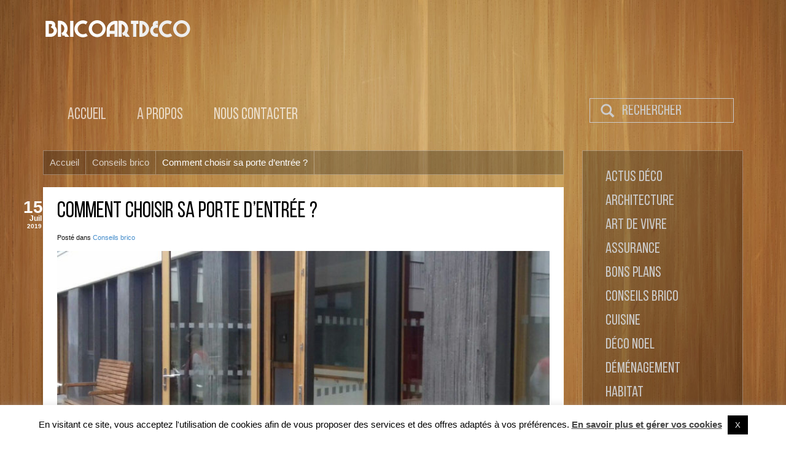

--- FILE ---
content_type: text/html; charset=UTF-8
request_url: https://www.bricoartdeco.com/comment-choisir-sa-porte-dentree/
body_size: 13337
content:
<!DOCTYPE html>
<html lang="fr-FR">
<head>
	<meta charset="UTF-8">
	<meta name="viewport" content="width=device-width, initial-scale=1.0">
	<title>BricoArtDeco | Comment choisir sa porte d’entrée ? - BricoArtDeco</title>
			<link rel="shortcut icon" href="" type="image/x-icon"/>
		
	<link rel="stylesheet" type="text/css" href="">

	<link rel="profile" href="https://gmpg.org/xfn/11">
	<link rel="pingback" href="">
	<script data-ad-client="ca-pub-4270840191446130" async src="https://pagead2.googlesyndication.com/pagead/js/adsbygoogle.js"></script>
	<!--[if lt IE 9]>
	<script src="https://www.bricoartdeco.com/wp-content/themes/bricoartdeco2018/js/html5shiv.min.js"></script>
	<![endif]-->
		<meta name='robots' content='index, follow, max-image-preview:large, max-snippet:-1, max-video-preview:-1' />

	<!-- This site is optimized with the Yoast SEO plugin v23.2 - https://yoast.com/wordpress/plugins/seo/ -->
	<link rel="canonical" href="https://www.bricoartdeco.com/comment-choisir-sa-porte-dentree/" />
	<meta property="og:locale" content="fr_FR" />
	<meta property="og:type" content="article" />
	<meta property="og:title" content="Comment choisir sa porte d’entrée ? - BricoArtDeco" />
	<meta property="og:description" content="La porte d’entrée fait partie intégrante de la façade d’une maison. Et tout comme les murs, elle donne un ton sur l’aménagement intérieur d’une habitation." />
	<meta property="og:url" content="https://www.bricoartdeco.com/comment-choisir-sa-porte-dentree/" />
	<meta property="og:site_name" content="BricoArtDeco" />
	<meta property="article:published_time" content="2019-07-15T06:33:40+00:00" />
	<meta property="article:modified_time" content="2019-07-17T06:37:07+00:00" />
	<meta property="og:image" content="https://www.bricoartdeco.com/wp-content/uploads/2019/07/porte-dentrée.jpg" />
	<meta property="og:image:width" content="1168" />
	<meta property="og:image:height" content="918" />
	<meta property="og:image:type" content="image/jpeg" />
	<meta name="author" content="MOREL Anaïs" />
	<meta name="twitter:card" content="summary_large_image" />
	<script type="application/ld+json" class="yoast-schema-graph">{"@context":"https://schema.org","@graph":[{"@type":"WebPage","@id":"https://www.bricoartdeco.com/comment-choisir-sa-porte-dentree/","url":"https://www.bricoartdeco.com/comment-choisir-sa-porte-dentree/","name":"Comment choisir sa porte d’entrée ? - BricoArtDeco","isPartOf":{"@id":"https://www.bricoartdeco.com/#website"},"primaryImageOfPage":{"@id":"https://www.bricoartdeco.com/comment-choisir-sa-porte-dentree/#primaryimage"},"image":{"@id":"https://www.bricoartdeco.com/comment-choisir-sa-porte-dentree/#primaryimage"},"thumbnailUrl":"https://www.bricoartdeco.com/wp-content/uploads/2019/07/porte-dentrée.jpg","datePublished":"2019-07-15T06:33:40+00:00","dateModified":"2019-07-17T06:37:07+00:00","author":{"@id":"https://www.bricoartdeco.com/#/schema/person/8d479f4d61773b88c3c7b5180212d327"},"breadcrumb":{"@id":"https://www.bricoartdeco.com/comment-choisir-sa-porte-dentree/#breadcrumb"},"inLanguage":"fr-FR","potentialAction":[{"@type":"ReadAction","target":["https://www.bricoartdeco.com/comment-choisir-sa-porte-dentree/"]}]},{"@type":"ImageObject","inLanguage":"fr-FR","@id":"https://www.bricoartdeco.com/comment-choisir-sa-porte-dentree/#primaryimage","url":"https://www.bricoartdeco.com/wp-content/uploads/2019/07/porte-dentrée.jpg","contentUrl":"https://www.bricoartdeco.com/wp-content/uploads/2019/07/porte-dentrée.jpg","width":1168,"height":918},{"@type":"BreadcrumbList","@id":"https://www.bricoartdeco.com/comment-choisir-sa-porte-dentree/#breadcrumb","itemListElement":[{"@type":"ListItem","position":1,"name":"Accueil","item":"https://www.bricoartdeco.com/"},{"@type":"ListItem","position":2,"name":"Comment choisir sa porte d’entrée ?"}]},{"@type":"WebSite","@id":"https://www.bricoartdeco.com/#website","url":"https://www.bricoartdeco.com/","name":"BricoArtDeco","description":"Astuces sur la décoration de l&#039;intérieur et du bricolage","potentialAction":[{"@type":"SearchAction","target":{"@type":"EntryPoint","urlTemplate":"https://www.bricoartdeco.com/?s={search_term_string}"},"query-input":"required name=search_term_string"}],"inLanguage":"fr-FR"},{"@type":"Person","@id":"https://www.bricoartdeco.com/#/schema/person/8d479f4d61773b88c3c7b5180212d327","name":"MOREL Anaïs","url":"https://www.bricoartdeco.com/author/a-morel/"}]}</script>
	<!-- / Yoast SEO plugin. -->


<link rel='dns-prefetch' href='//fonts.googleapis.com' />
<link rel="alternate" type="application/rss+xml" title="BricoArtDeco &raquo; Flux" href="https://www.bricoartdeco.com/feed/" />
<link rel="alternate" type="application/rss+xml" title="BricoArtDeco &raquo; Flux des commentaires" href="https://www.bricoartdeco.com/comments/feed/" />
<script type="text/javascript">
/* <![CDATA[ */
window._wpemojiSettings = {"baseUrl":"https:\/\/s.w.org\/images\/core\/emoji\/15.0.3\/72x72\/","ext":".png","svgUrl":"https:\/\/s.w.org\/images\/core\/emoji\/15.0.3\/svg\/","svgExt":".svg","source":{"concatemoji":"https:\/\/www.bricoartdeco.com\/wp-includes\/js\/wp-emoji-release.min.js?ver=5b4cebb7f5379e5ebdea970de33df9e2"}};
/*! This file is auto-generated */
!function(i,n){var o,s,e;function c(e){try{var t={supportTests:e,timestamp:(new Date).valueOf()};sessionStorage.setItem(o,JSON.stringify(t))}catch(e){}}function p(e,t,n){e.clearRect(0,0,e.canvas.width,e.canvas.height),e.fillText(t,0,0);var t=new Uint32Array(e.getImageData(0,0,e.canvas.width,e.canvas.height).data),r=(e.clearRect(0,0,e.canvas.width,e.canvas.height),e.fillText(n,0,0),new Uint32Array(e.getImageData(0,0,e.canvas.width,e.canvas.height).data));return t.every(function(e,t){return e===r[t]})}function u(e,t,n){switch(t){case"flag":return n(e,"\ud83c\udff3\ufe0f\u200d\u26a7\ufe0f","\ud83c\udff3\ufe0f\u200b\u26a7\ufe0f")?!1:!n(e,"\ud83c\uddfa\ud83c\uddf3","\ud83c\uddfa\u200b\ud83c\uddf3")&&!n(e,"\ud83c\udff4\udb40\udc67\udb40\udc62\udb40\udc65\udb40\udc6e\udb40\udc67\udb40\udc7f","\ud83c\udff4\u200b\udb40\udc67\u200b\udb40\udc62\u200b\udb40\udc65\u200b\udb40\udc6e\u200b\udb40\udc67\u200b\udb40\udc7f");case"emoji":return!n(e,"\ud83d\udc26\u200d\u2b1b","\ud83d\udc26\u200b\u2b1b")}return!1}function f(e,t,n){var r="undefined"!=typeof WorkerGlobalScope&&self instanceof WorkerGlobalScope?new OffscreenCanvas(300,150):i.createElement("canvas"),a=r.getContext("2d",{willReadFrequently:!0}),o=(a.textBaseline="top",a.font="600 32px Arial",{});return e.forEach(function(e){o[e]=t(a,e,n)}),o}function t(e){var t=i.createElement("script");t.src=e,t.defer=!0,i.head.appendChild(t)}"undefined"!=typeof Promise&&(o="wpEmojiSettingsSupports",s=["flag","emoji"],n.supports={everything:!0,everythingExceptFlag:!0},e=new Promise(function(e){i.addEventListener("DOMContentLoaded",e,{once:!0})}),new Promise(function(t){var n=function(){try{var e=JSON.parse(sessionStorage.getItem(o));if("object"==typeof e&&"number"==typeof e.timestamp&&(new Date).valueOf()<e.timestamp+604800&&"object"==typeof e.supportTests)return e.supportTests}catch(e){}return null}();if(!n){if("undefined"!=typeof Worker&&"undefined"!=typeof OffscreenCanvas&&"undefined"!=typeof URL&&URL.createObjectURL&&"undefined"!=typeof Blob)try{var e="postMessage("+f.toString()+"("+[JSON.stringify(s),u.toString(),p.toString()].join(",")+"));",r=new Blob([e],{type:"text/javascript"}),a=new Worker(URL.createObjectURL(r),{name:"wpTestEmojiSupports"});return void(a.onmessage=function(e){c(n=e.data),a.terminate(),t(n)})}catch(e){}c(n=f(s,u,p))}t(n)}).then(function(e){for(var t in e)n.supports[t]=e[t],n.supports.everything=n.supports.everything&&n.supports[t],"flag"!==t&&(n.supports.everythingExceptFlag=n.supports.everythingExceptFlag&&n.supports[t]);n.supports.everythingExceptFlag=n.supports.everythingExceptFlag&&!n.supports.flag,n.DOMReady=!1,n.readyCallback=function(){n.DOMReady=!0}}).then(function(){return e}).then(function(){var e;n.supports.everything||(n.readyCallback(),(e=n.source||{}).concatemoji?t(e.concatemoji):e.wpemoji&&e.twemoji&&(t(e.twemoji),t(e.wpemoji)))}))}((window,document),window._wpemojiSettings);
/* ]]> */
</script>
<style id='wp-emoji-styles-inline-css' type='text/css'>

	img.wp-smiley, img.emoji {
		display: inline !important;
		border: none !important;
		box-shadow: none !important;
		height: 1em !important;
		width: 1em !important;
		margin: 0 0.07em !important;
		vertical-align: -0.1em !important;
		background: none !important;
		padding: 0 !important;
	}
</style>
<link rel='stylesheet' id='wp-block-library-css' href='https://www.bricoartdeco.com/wp-includes/css/dist/block-library/style.min.css?ver=5b4cebb7f5379e5ebdea970de33df9e2' type='text/css' media='all' />
<style id='classic-theme-styles-inline-css' type='text/css'>
/*! This file is auto-generated */
.wp-block-button__link{color:#fff;background-color:#32373c;border-radius:9999px;box-shadow:none;text-decoration:none;padding:calc(.667em + 2px) calc(1.333em + 2px);font-size:1.125em}.wp-block-file__button{background:#32373c;color:#fff;text-decoration:none}
</style>
<style id='global-styles-inline-css' type='text/css'>
:root{--wp--preset--aspect-ratio--square: 1;--wp--preset--aspect-ratio--4-3: 4/3;--wp--preset--aspect-ratio--3-4: 3/4;--wp--preset--aspect-ratio--3-2: 3/2;--wp--preset--aspect-ratio--2-3: 2/3;--wp--preset--aspect-ratio--16-9: 16/9;--wp--preset--aspect-ratio--9-16: 9/16;--wp--preset--color--black: #000000;--wp--preset--color--cyan-bluish-gray: #abb8c3;--wp--preset--color--white: #ffffff;--wp--preset--color--pale-pink: #f78da7;--wp--preset--color--vivid-red: #cf2e2e;--wp--preset--color--luminous-vivid-orange: #ff6900;--wp--preset--color--luminous-vivid-amber: #fcb900;--wp--preset--color--light-green-cyan: #7bdcb5;--wp--preset--color--vivid-green-cyan: #00d084;--wp--preset--color--pale-cyan-blue: #8ed1fc;--wp--preset--color--vivid-cyan-blue: #0693e3;--wp--preset--color--vivid-purple: #9b51e0;--wp--preset--gradient--vivid-cyan-blue-to-vivid-purple: linear-gradient(135deg,rgba(6,147,227,1) 0%,rgb(155,81,224) 100%);--wp--preset--gradient--light-green-cyan-to-vivid-green-cyan: linear-gradient(135deg,rgb(122,220,180) 0%,rgb(0,208,130) 100%);--wp--preset--gradient--luminous-vivid-amber-to-luminous-vivid-orange: linear-gradient(135deg,rgba(252,185,0,1) 0%,rgba(255,105,0,1) 100%);--wp--preset--gradient--luminous-vivid-orange-to-vivid-red: linear-gradient(135deg,rgba(255,105,0,1) 0%,rgb(207,46,46) 100%);--wp--preset--gradient--very-light-gray-to-cyan-bluish-gray: linear-gradient(135deg,rgb(238,238,238) 0%,rgb(169,184,195) 100%);--wp--preset--gradient--cool-to-warm-spectrum: linear-gradient(135deg,rgb(74,234,220) 0%,rgb(151,120,209) 20%,rgb(207,42,186) 40%,rgb(238,44,130) 60%,rgb(251,105,98) 80%,rgb(254,248,76) 100%);--wp--preset--gradient--blush-light-purple: linear-gradient(135deg,rgb(255,206,236) 0%,rgb(152,150,240) 100%);--wp--preset--gradient--blush-bordeaux: linear-gradient(135deg,rgb(254,205,165) 0%,rgb(254,45,45) 50%,rgb(107,0,62) 100%);--wp--preset--gradient--luminous-dusk: linear-gradient(135deg,rgb(255,203,112) 0%,rgb(199,81,192) 50%,rgb(65,88,208) 100%);--wp--preset--gradient--pale-ocean: linear-gradient(135deg,rgb(255,245,203) 0%,rgb(182,227,212) 50%,rgb(51,167,181) 100%);--wp--preset--gradient--electric-grass: linear-gradient(135deg,rgb(202,248,128) 0%,rgb(113,206,126) 100%);--wp--preset--gradient--midnight: linear-gradient(135deg,rgb(2,3,129) 0%,rgb(40,116,252) 100%);--wp--preset--font-size--small: 13px;--wp--preset--font-size--medium: 20px;--wp--preset--font-size--large: 36px;--wp--preset--font-size--x-large: 42px;--wp--preset--spacing--20: 0.44rem;--wp--preset--spacing--30: 0.67rem;--wp--preset--spacing--40: 1rem;--wp--preset--spacing--50: 1.5rem;--wp--preset--spacing--60: 2.25rem;--wp--preset--spacing--70: 3.38rem;--wp--preset--spacing--80: 5.06rem;--wp--preset--shadow--natural: 6px 6px 9px rgba(0, 0, 0, 0.2);--wp--preset--shadow--deep: 12px 12px 50px rgba(0, 0, 0, 0.4);--wp--preset--shadow--sharp: 6px 6px 0px rgba(0, 0, 0, 0.2);--wp--preset--shadow--outlined: 6px 6px 0px -3px rgba(255, 255, 255, 1), 6px 6px rgba(0, 0, 0, 1);--wp--preset--shadow--crisp: 6px 6px 0px rgba(0, 0, 0, 1);}:where(.is-layout-flex){gap: 0.5em;}:where(.is-layout-grid){gap: 0.5em;}body .is-layout-flex{display: flex;}.is-layout-flex{flex-wrap: wrap;align-items: center;}.is-layout-flex > :is(*, div){margin: 0;}body .is-layout-grid{display: grid;}.is-layout-grid > :is(*, div){margin: 0;}:where(.wp-block-columns.is-layout-flex){gap: 2em;}:where(.wp-block-columns.is-layout-grid){gap: 2em;}:where(.wp-block-post-template.is-layout-flex){gap: 1.25em;}:where(.wp-block-post-template.is-layout-grid){gap: 1.25em;}.has-black-color{color: var(--wp--preset--color--black) !important;}.has-cyan-bluish-gray-color{color: var(--wp--preset--color--cyan-bluish-gray) !important;}.has-white-color{color: var(--wp--preset--color--white) !important;}.has-pale-pink-color{color: var(--wp--preset--color--pale-pink) !important;}.has-vivid-red-color{color: var(--wp--preset--color--vivid-red) !important;}.has-luminous-vivid-orange-color{color: var(--wp--preset--color--luminous-vivid-orange) !important;}.has-luminous-vivid-amber-color{color: var(--wp--preset--color--luminous-vivid-amber) !important;}.has-light-green-cyan-color{color: var(--wp--preset--color--light-green-cyan) !important;}.has-vivid-green-cyan-color{color: var(--wp--preset--color--vivid-green-cyan) !important;}.has-pale-cyan-blue-color{color: var(--wp--preset--color--pale-cyan-blue) !important;}.has-vivid-cyan-blue-color{color: var(--wp--preset--color--vivid-cyan-blue) !important;}.has-vivid-purple-color{color: var(--wp--preset--color--vivid-purple) !important;}.has-black-background-color{background-color: var(--wp--preset--color--black) !important;}.has-cyan-bluish-gray-background-color{background-color: var(--wp--preset--color--cyan-bluish-gray) !important;}.has-white-background-color{background-color: var(--wp--preset--color--white) !important;}.has-pale-pink-background-color{background-color: var(--wp--preset--color--pale-pink) !important;}.has-vivid-red-background-color{background-color: var(--wp--preset--color--vivid-red) !important;}.has-luminous-vivid-orange-background-color{background-color: var(--wp--preset--color--luminous-vivid-orange) !important;}.has-luminous-vivid-amber-background-color{background-color: var(--wp--preset--color--luminous-vivid-amber) !important;}.has-light-green-cyan-background-color{background-color: var(--wp--preset--color--light-green-cyan) !important;}.has-vivid-green-cyan-background-color{background-color: var(--wp--preset--color--vivid-green-cyan) !important;}.has-pale-cyan-blue-background-color{background-color: var(--wp--preset--color--pale-cyan-blue) !important;}.has-vivid-cyan-blue-background-color{background-color: var(--wp--preset--color--vivid-cyan-blue) !important;}.has-vivid-purple-background-color{background-color: var(--wp--preset--color--vivid-purple) !important;}.has-black-border-color{border-color: var(--wp--preset--color--black) !important;}.has-cyan-bluish-gray-border-color{border-color: var(--wp--preset--color--cyan-bluish-gray) !important;}.has-white-border-color{border-color: var(--wp--preset--color--white) !important;}.has-pale-pink-border-color{border-color: var(--wp--preset--color--pale-pink) !important;}.has-vivid-red-border-color{border-color: var(--wp--preset--color--vivid-red) !important;}.has-luminous-vivid-orange-border-color{border-color: var(--wp--preset--color--luminous-vivid-orange) !important;}.has-luminous-vivid-amber-border-color{border-color: var(--wp--preset--color--luminous-vivid-amber) !important;}.has-light-green-cyan-border-color{border-color: var(--wp--preset--color--light-green-cyan) !important;}.has-vivid-green-cyan-border-color{border-color: var(--wp--preset--color--vivid-green-cyan) !important;}.has-pale-cyan-blue-border-color{border-color: var(--wp--preset--color--pale-cyan-blue) !important;}.has-vivid-cyan-blue-border-color{border-color: var(--wp--preset--color--vivid-cyan-blue) !important;}.has-vivid-purple-border-color{border-color: var(--wp--preset--color--vivid-purple) !important;}.has-vivid-cyan-blue-to-vivid-purple-gradient-background{background: var(--wp--preset--gradient--vivid-cyan-blue-to-vivid-purple) !important;}.has-light-green-cyan-to-vivid-green-cyan-gradient-background{background: var(--wp--preset--gradient--light-green-cyan-to-vivid-green-cyan) !important;}.has-luminous-vivid-amber-to-luminous-vivid-orange-gradient-background{background: var(--wp--preset--gradient--luminous-vivid-amber-to-luminous-vivid-orange) !important;}.has-luminous-vivid-orange-to-vivid-red-gradient-background{background: var(--wp--preset--gradient--luminous-vivid-orange-to-vivid-red) !important;}.has-very-light-gray-to-cyan-bluish-gray-gradient-background{background: var(--wp--preset--gradient--very-light-gray-to-cyan-bluish-gray) !important;}.has-cool-to-warm-spectrum-gradient-background{background: var(--wp--preset--gradient--cool-to-warm-spectrum) !important;}.has-blush-light-purple-gradient-background{background: var(--wp--preset--gradient--blush-light-purple) !important;}.has-blush-bordeaux-gradient-background{background: var(--wp--preset--gradient--blush-bordeaux) !important;}.has-luminous-dusk-gradient-background{background: var(--wp--preset--gradient--luminous-dusk) !important;}.has-pale-ocean-gradient-background{background: var(--wp--preset--gradient--pale-ocean) !important;}.has-electric-grass-gradient-background{background: var(--wp--preset--gradient--electric-grass) !important;}.has-midnight-gradient-background{background: var(--wp--preset--gradient--midnight) !important;}.has-small-font-size{font-size: var(--wp--preset--font-size--small) !important;}.has-medium-font-size{font-size: var(--wp--preset--font-size--medium) !important;}.has-large-font-size{font-size: var(--wp--preset--font-size--large) !important;}.has-x-large-font-size{font-size: var(--wp--preset--font-size--x-large) !important;}
:where(.wp-block-post-template.is-layout-flex){gap: 1.25em;}:where(.wp-block-post-template.is-layout-grid){gap: 1.25em;}
:where(.wp-block-columns.is-layout-flex){gap: 2em;}:where(.wp-block-columns.is-layout-grid){gap: 2em;}
:root :where(.wp-block-pullquote){font-size: 1.5em;line-height: 1.6;}
</style>
<link rel='stylesheet' id='contact-form-7-css' href='https://www.bricoartdeco.com/wp-content/plugins/contact-form-7/includes/css/styles.css?ver=5.9.8' type='text/css' media='all' />
<link rel='stylesheet' id='cookie-law-info-css' href='https://www.bricoartdeco.com/wp-content/plugins/cookie-law-info/legacy/public/css/cookie-law-info-public.css?ver=3.2.5' type='text/css' media='all' />
<link rel='stylesheet' id='cookie-law-info-gdpr-css' href='https://www.bricoartdeco.com/wp-content/plugins/cookie-law-info/legacy/public/css/cookie-law-info-gdpr.css?ver=3.2.5' type='text/css' media='all' />
<link rel='stylesheet' id='cmplz-general-css' href='https://www.bricoartdeco.com/wp-content/plugins/complianz-gdpr/assets/css/cookieblocker.min.css?ver=1718095255' type='text/css' media='all' />
<link rel='stylesheet' id='thm-style-css' href='https://www.bricoartdeco.com/wp-content/themes/bricoartdeco2018/style.css?ver=5b4cebb7f5379e5ebdea970de33df9e2' type='text/css' media='all' />
<link rel='stylesheet' id='font-awesome-css' href='https://www.bricoartdeco.com/wp-content/themes/bricoartdeco2018/css/font-awesome.min.css?ver=5b4cebb7f5379e5ebdea970de33df9e2' type='text/css' media='all' />
<link rel='stylesheet' id='raleway_one-css' href='https://fonts.googleapis.com/css?family=Raleway%3A100%2C200%2C300%2C400%2C500%2C600%2C700%2C800%2C900&#038;ver=6.6.1' type='text/css' media='all' />
<link rel='stylesheet' id='raleway_two-css' href='https://fonts.googleapis.com/css?family=Raleway%3A100%2C200%2C300%2C400%2C500%2C600%2C700%2C800%2C900&#038;ver=6.6.1' type='text/css' media='all' />
<link rel='stylesheet' id='raleway_three-css' href='https://fonts.googleapis.com/css?family=Raleway%3A100%2C200%2C300%2C400%2C500%2C600%2C700%2C800%2C900&#038;ver=6.6.1' type='text/css' media='all' />
<link rel='stylesheet' id='quick-style-css' href='https://www.bricoartdeco.com/wp-content/themes/bricoartdeco2018/quick-style.php?ver=5b4cebb7f5379e5ebdea970de33df9e2' type='text/css' media='all' />
<link rel='stylesheet' id='sportson_preset1-css' href='https://www.bricoartdeco.com/wp-content/themes/bricoartdeco2018/css/presets/preset1.css?ver=5b4cebb7f5379e5ebdea970de33df9e2' type='text/css' media='all' />
<link rel='stylesheet' id='prettyCss-css' href='https://www.bricoartdeco.com/wp-content/plugins/themeum-project/css/prettyPhoto.css?ver=5b4cebb7f5379e5ebdea970de33df9e2' type='text/css' media='' />
<script type="text/javascript" async src="https://www.bricoartdeco.com/wp-content/plugins/burst-statistics/helpers/timeme/timeme.min.js?ver=1.7.1" id="burst-timeme-js"></script>
<script type="text/javascript" id="burst-js-extra">
/* <![CDATA[ */
var burst = {"page_id":"10801","cookie_retention_days":"30","beacon_url":"https:\/\/www.bricoartdeco.com\/wp-content\/plugins\/burst-statistics\/endpoint.php","options":{"beacon_enabled":1,"enable_cookieless_tracking":0,"enable_turbo_mode":0,"do_not_track":0},"goals":[{"ID":"1","title":"Default goal","type":"clicks","status":"active","server_side":"0","url":"*","conversion_metric":"visitors","date_created":"1718095294","date_start":"1718095294","date_end":"0","attribute":"class","attribute_value":"","hook":""}],"goals_script_url":"https:\/\/www.bricoartdeco.com\/wp-content\/plugins\/burst-statistics\/\/assets\/js\/build\/burst-goals.js?v=1.7.1"};
/* ]]> */
</script>
<script type="text/javascript" async src="https://www.bricoartdeco.com/wp-content/plugins/burst-statistics/assets/js/build/burst.min.js?ver=1.7.1" id="burst-js"></script>
<script type="text/javascript" src="https://www.bricoartdeco.com/wp-includes/js/jquery/jquery.min.js?ver=3.7.1" id="jquery-core-js"></script>
<script type="text/javascript" src="https://www.bricoartdeco.com/wp-includes/js/jquery/jquery-migrate.min.js?ver=3.4.1" id="jquery-migrate-js"></script>
<script type="text/javascript" id="cookie-law-info-js-extra">
/* <![CDATA[ */
var Cli_Data = {"nn_cookie_ids":[],"cookielist":[],"non_necessary_cookies":[],"ccpaEnabled":"","ccpaRegionBased":"","ccpaBarEnabled":"","strictlyEnabled":["necessary","obligatoire"],"ccpaType":"gdpr","js_blocking":"","custom_integration":"","triggerDomRefresh":"","secure_cookies":""};
var cli_cookiebar_settings = {"animate_speed_hide":"500","animate_speed_show":"500","background":"#FFF","border":"#b1a6a6c2","border_on":"","button_1_button_colour":"#000","button_1_button_hover":"#000000","button_1_link_colour":"#fff","button_1_as_button":"1","button_1_new_win":"","button_2_button_colour":"#333","button_2_button_hover":"#292929","button_2_link_colour":"#444","button_2_as_button":"","button_2_hidebar":"","button_3_button_colour":"#000","button_3_button_hover":"#000000","button_3_link_colour":"#fff","button_3_as_button":"1","button_3_new_win":"","button_4_button_colour":"#000","button_4_button_hover":"#000000","button_4_link_colour":"#fff","button_4_as_button":"1","button_7_button_colour":"#61a229","button_7_button_hover":"#4e8221","button_7_link_colour":"#fff","button_7_as_button":"1","button_7_new_win":"","font_family":"inherit","header_fix":"","notify_animate_hide":"1","notify_animate_show":"","notify_div_id":"#cookie-law-info-bar","notify_position_horizontal":"right","notify_position_vertical":"bottom","scroll_close":"","scroll_close_reload":"","accept_close_reload":"","reject_close_reload":"","showagain_tab":"","showagain_background":"#fff","showagain_border":"#000","showagain_div_id":"#cookie-law-info-again","showagain_x_position":"100px","text":"#000","show_once_yn":"","show_once":"10000","logging_on":"","as_popup":"","popup_overlay":"1","bar_heading_text":"","cookie_bar_as":"banner","popup_showagain_position":"bottom-right","widget_position":"left"};
var log_object = {"ajax_url":"https:\/\/www.bricoartdeco.com\/wp-admin\/admin-ajax.php"};
/* ]]> */
</script>
<script type="text/javascript" src="https://www.bricoartdeco.com/wp-content/plugins/cookie-law-info/legacy/public/js/cookie-law-info-public.js?ver=3.2.5" id="cookie-law-info-js"></script>
<link rel="https://api.w.org/" href="https://www.bricoartdeco.com/wp-json/" /><link rel="alternate" title="JSON" type="application/json" href="https://www.bricoartdeco.com/wp-json/wp/v2/posts/10801" /><link rel="EditURI" type="application/rsd+xml" title="RSD" href="https://www.bricoartdeco.com/xmlrpc.php?rsd" />
<link rel="alternate" title="oEmbed (JSON)" type="application/json+oembed" href="https://www.bricoartdeco.com/wp-json/oembed/1.0/embed?url=https%3A%2F%2Fwww.bricoartdeco.com%2Fcomment-choisir-sa-porte-dentree%2F" />
<link rel="alternate" title="oEmbed (XML)" type="text/xml+oembed" href="https://www.bricoartdeco.com/wp-json/oembed/1.0/embed?url=https%3A%2F%2Fwww.bricoartdeco.com%2Fcomment-choisir-sa-porte-dentree%2F&#038;format=xml" />
<style type="text/css">.recentcomments a{display:inline !important;padding:0 !important;margin:0 !important;}</style><link rel="icon" href="https://www.bricoartdeco.com/wp-content/uploads/2018/04/favicon.jpg" sizes="32x32" />
<link rel="icon" href="https://www.bricoartdeco.com/wp-content/uploads/2018/04/favicon.jpg" sizes="192x192" />
<link rel="apple-touch-icon" href="https://www.bricoartdeco.com/wp-content/uploads/2018/04/favicon.jpg" />
<meta name="msapplication-TileImage" content="https://www.bricoartdeco.com/wp-content/uploads/2018/04/favicon.jpg" />
		<style type="text/css" id="wp-custom-css">
			.sidebar-inner .widget-area .widget_text {padding:0;}		</style>
			<script>document.createElement("section")</script>
	<!-- Google tag (gtag.js) -->
	<script async src="https://www.googletagmanager.com/gtag/js?id=G-KJC8QQP8S8"></script>
	<script>
	  window.dataLayer = window.dataLayer || [];
	  function gtag(){dataLayer.push(arguments);}
	  gtag('js', new Date());

	  gtag('config', 'G-KJC8QQP8S8');
	</script>
	
</head>

<body data-rsssl=1 class="post-template-default single single-post postid-10801 single-format-standard">
	<div id="page" class="hfeed site">
		<header id="masthead" class="site-header" role="banner">
			<div id="navigation" class="navbar navbar-default">
				<div class="container">
					<div class="navbar-header">
						<button type="button" class="navbar-toggle" data-toggle="collapse" data-target=".navbar-collapse">
							<span class="icon-bar"></span>
							<span class="icon-bar"></span>
							<span class="icon-bar"></span>
						</button>
						<a class="navbar-brand scroll" href="https://www.bricoartdeco.com">

																	   		<img src="https://www.bricoartdeco.com/wp-content/uploads/2018/02/logo.png" title="">
														</a>
					</div>
					<div id="sitemaps" class="navbar-collapse collapse">
													<ul id="menu-menu" class="nav navbar-nav"><li id="menu-item-77" class="menu-item menu-item-type-custom menu-item-object-custom menu-item-home menu-item-77"><a href="https://www.bricoartdeco.com/">Accueil</a></li>
<li id="menu-item-9224" class="menu-item menu-item-type-post_type menu-item-object-page menu-item-9224"><a href="https://www.bricoartdeco.com/a-propos/">A propos</a></li>
<li id="menu-item-82" class="menu-item menu-item-type-post_type menu-item-object-page menu-item-82"><a href="https://www.bricoartdeco.com/nous-contacter/">Nous contacter</a></li>
</ul>												<form role="form" method="get" id="searchform" action="https://www.bricoartdeco.com/" >
	<span class="glyphicon glyphicon-search"></span>
    <input type="text" value="" name="s" id="s" class="form-control-recherche" placeholder="Rechercher" autocomplete="off" />
</form>					</div>
				</div>  
			</div>
		</header><!--/#header-->
    <section id="main" class="container">
	
        <div class="row">
		
		
            <div id="content" class="site-content col-md-9" role="main">
			
			<div class="breadcrumbs" typeof="BreadcrumbList" vocab="http://schema.org/">
    <!-- Breadcrumb NavXT 7.3.1 -->
<span property="itemListElement" typeof="ListItem"><a property="item" typeof="WebPage" title="Go to BricoArtDeco." href="https://www.bricoartdeco.com" class="home"><span property="name">Accueil</span></a><meta property="position" content="1"></span><span property="itemListElement" typeof="ListItem"><a property="item" typeof="WebPage" title="Go to the Conseils brico category archives." href="https://www.bricoartdeco.com/categorie/conseils-deco-bricolage/" class="taxonomy category"><span property="name">Conseils brico</span></a><meta property="position" content="2"></span><span property="itemListElement" typeof="ListItem"><span property="name">Comment choisir sa porte d’entrée ?</span><meta property="position" content="3"></span>		</div>

                
                    
                        <article id="post-10801" class="post-10801 post type-post status-publish format-standard has-post-thumbnail hentry category-conseils-deco-bricolage">
    <header class="entry-header">
		<div class="entry-meta">
            
                <time class="entry-date article-post" datetime="2019-07-15T08:33:40+02:00"><span>15</span><span>Juil</span><span>2019</span></time>
             
                 
         
           
        </div> <!--/.entry-meta -->
		<h1 class="entry-title">
            <a href="https://www.bricoartdeco.com/comment-choisir-sa-porte-dentree/" rel="bookmark">Comment choisir sa porte d’entrée ?</a>
            			
        </h2>
		<p class="post-in">
            Posté dans <a href="https://www.bricoartdeco.com/categorie/conseils-deco-bricolage/" rel="category tag">Conseils brico</a>        </p>
		
		
                <div class="entry-thumbnail">
            <img width="750" height="350" src="https://www.bricoartdeco.com/wp-content/uploads/2019/07/porte-dentrée-750x350.jpg" class="img-responsive wp-post-image" alt="" decoding="async" fetchpriority="high" />			
        </div>
        
        

        

    </header> <!--/.entry-header -->

    <div class="entry-content">
        <p>La porte d’entrée fait partie intégrante de la façade d’une maison. Et tout comme les murs, elle donne un ton sur l’aménagement intérieur d’une habitation. C’est pourquoi il est important de bien choisir cette structure. Aujourd’hui, elle existe en plusieurs modèles. <span id="more-10801"></span>Ceux-ci se distinguent par leur style, leurs dimensions et les matériaux de fabrication. Dans tous les cas, le bois gagne encore la faveur des Français en raison de ses nombreux atouts.</p>
<h2>Les différentes fonctions d’une porte d’entrée</h2>
<p>Élément-clé de toute habitation, la <strong>porte d’entrée</strong> a plusieurs fonctions. Il s’agit d’abord d’une ouverture qui relie la maison à l’extérieur. Elle permet donc aux occupants et aux visiteurs d’entrer ou de sortir du logement. Pratique, ce dispositif participe également à l’aspect extérieur de la bâtisse. Tout comme les fenêtres, les murs et le jardin, il reflète le style de la propriété et permet d’apporter une touche d’originalité à la façade.</p>
<p>Par ailleurs, cette structure joue un rôle essentiel dans le confort d’un domicile, notamment dans la performance énergétique. Fermée, elle sert à réduire les variations de température en été comme en hiver. Lorsqu’elle est bien isolée, la porte peut effectivement bloquer l’infiltration de la chaleur ou des courants d’air. En outre, selon les matériaux de fabrication, elle aide également à limiter les nuisances sonores.</p>
<p>Enfin, l’une des principales fonctions de ce dispositif consiste à sécuriser l’habitation. En effet, il est le premier rempart contre les intrusions. Dotée d’un système de fermeture auquel seuls les propriétaires ont accès, cette structure a pour rôle de protéger les occupants ainsi que leurs biens.</p>
<h2>Choisir une porte adaptée : l’importance du matériau</h2>
<p>En raison de ses multiples fonctions, il est primordial de choisir la porte d’entrée avec minutie. Ici, selon que l’on privilégie le style, la sécurité, le confort thermique ou acoustique, le choix du matériau est déterminant. Alors que le PVC est apprécié pour son caractère polyvalent, le métal séduit pour sa grande résistance. Ce qui en fait un atout de taille pour les maisons isolées ou pour habiller les baies vitrées. La <strong><a href="https://www.minco.fr/porte-entree-bois-alu">porte d’entrée bois alu</a></strong>, quant à elle, s’est rapidement intégrée dans le monde du bâtiment. Elle gagne aujourd’hui le cœur de nombreux propriétaires en raison de son prix et son design contemporain.</p>
<p>Mais jusqu’à lors, la menuiserie en bois reste une valeur sûre pour la plupart des Français. Classique et intemporelle, cette ouverture allie esthétisme, confort et sécurité. Les structures fabriquées en palissandre, en pin ou en chêne ou en méranti offrent un aspect élégant et noble. De plus, elles se prêtent à tous les styles de façade. Qui plus est, la porte d’entrée en bois dispose d’une bonne performance thermique et acoustique. Enfin, elle est particulièrement solide et résiste aux aléas climatiques comme la chaleur, le vent et l’humidité. Bien sûr, on veille à opter pour un modèle ayant subi un traitement adapté pour limiter l’entretien.</p>
        
            </div> <!-- //.entry-content -->
</article> <!--/#post-->
                        

                      
                       
                                        
                
            </div> <!-- #content -->

            <div id="sidebar" class="col-md-3" role="complementary">
                <div class="sidebar-inner">
                    <aside class="widget-area">
                        <div id="categories-2" class="widget widget_categories" ><h2  class="widget_title">Catégories</h2>
			<ul>
					<li class="cat-item cat-item-11"><a href="https://www.bricoartdeco.com/categorie/actus-deco/">Actus déco</a>
</li>
	<li class="cat-item cat-item-12"><a href="https://www.bricoartdeco.com/categorie/architecture/">Architecture</a>
</li>
	<li class="cat-item cat-item-5"><a href="https://www.bricoartdeco.com/categorie/art-de-vivre/">Art de vivre</a>
</li>
	<li class="cat-item cat-item-13"><a href="https://www.bricoartdeco.com/categorie/assurance/">Assurance</a>
</li>
	<li class="cat-item cat-item-14"><a href="https://www.bricoartdeco.com/categorie/bons-plans/">Bons plans</a>
</li>
	<li class="cat-item cat-item-15"><a href="https://www.bricoartdeco.com/categorie/conseils-deco-bricolage/">Conseils brico</a>
</li>
	<li class="cat-item cat-item-70"><a href="https://www.bricoartdeco.com/categorie/cuisine/">Cuisine</a>
</li>
	<li class="cat-item cat-item-16"><a href="https://www.bricoartdeco.com/categorie/deco-noel/">Déco Noel</a>
</li>
	<li class="cat-item cat-item-17"><a href="https://www.bricoartdeco.com/categorie/demenagement/">Déménagement</a>
</li>
	<li class="cat-item cat-item-18"><a href="https://www.bricoartdeco.com/categorie/habitat/">Habitat</a>
</li>
	<li class="cat-item cat-item-8"><a href="https://www.bricoartdeco.com/categorie/idees-deco/">Idées deco</a>
</li>
	<li class="cat-item cat-item-1"><a href="https://www.bricoartdeco.com/categorie/immobilier/">Immobilier</a>
</li>
	<li class="cat-item cat-item-9"><a href="https://www.bricoartdeco.com/categorie/loisir-creation/">Loisir &amp; creation</a>
</li>
	<li class="cat-item cat-item-19"><a href="https://www.bricoartdeco.com/categorie/loisirs-creations/">Loisirs &amp; créations</a>
</li>
	<li class="cat-item cat-item-20"><a href="https://www.bricoartdeco.com/categorie/mariage/">Mariage</a>
</li>
	<li class="cat-item cat-item-24"><a href="https://www.bricoartdeco.com/categorie/uncategorized/">Non catégorisé</a>
</li>
	<li class="cat-item cat-item-21"><a href="https://www.bricoartdeco.com/categorie/plomberie/">Plomberie</a>
</li>
	<li class="cat-item cat-item-10"><a href="https://www.bricoartdeco.com/categorie/pour-le-jardin/">Pour le jardin</a>
</li>
	<li class="cat-item cat-item-22"><a href="https://www.bricoartdeco.com/categorie/pour-les-enfants/">Pour les enfants</a>
</li>
	<li class="cat-item cat-item-23"><a href="https://www.bricoartdeco.com/categorie/trucs-et-astuces/">Trucs et astuces</a>
</li>
	<li class="cat-item cat-item-25"><a href="https://www.bricoartdeco.com/categorie/vie-pratique/">Vie pratique</a>
</li>
			</ul>

			</div><div id="recent-comments-3" class="widget widget_recent_comments" ><h2  class="widget_title">COMMENTAIRES</h2><ul id="recentcomments"><li class="recentcomments"><span class="comment-author-link">poncet</span> dans <a href="https://www.bricoartdeco.com/en-manque-dinspiration-chambre-enfants-bienvenue-maison-ninou/#comment-18">En manque d’inspiration pour la chambre des enfants ? Bienvenue dans la Maison de Ninou</a></li><li class="recentcomments"><span class="comment-author-link">rossi sebastien</span> dans <a href="https://www.bricoartdeco.com/londuleo-deco-en-carton/#comment-17">L&#039;onduléo, déco en carton</a></li></ul></div><div id="tag_cloud-3" class="widget widget_tag_cloud" ><h2  class="widget_title">TAG</h2><div class="tagcloud"><a href="https://www.bricoartdeco.com/tag/artisan-plombier/" class="tag-cloud-link tag-link-122 tag-link-position-1" style="font-size: 8pt;" aria-label="artisan plombier (1 élément)">artisan plombier</a>
<a href="https://www.bricoartdeco.com/tag/attrape-reve/" class="tag-cloud-link tag-link-123 tag-link-position-2" style="font-size: 8pt;" aria-label="Attrape rêve (1 élément)">Attrape rêve</a>
<a href="https://www.bricoartdeco.com/tag/ballon-eau-chaude/" class="tag-cloud-link tag-link-142 tag-link-position-3" style="font-size: 8pt;" aria-label="ballon eau chaude (1 élément)">ballon eau chaude</a>
<a href="https://www.bricoartdeco.com/tag/batiment/" class="tag-cloud-link tag-link-130 tag-link-position-4" style="font-size: 8pt;" aria-label="batiment (1 élément)">batiment</a>
<a href="https://www.bricoartdeco.com/tag/btp/" class="tag-cloud-link tag-link-131 tag-link-position-5" style="font-size: 8pt;" aria-label="btp (1 élément)">btp</a>
<a href="https://www.bricoartdeco.com/tag/canape-convertible/" class="tag-cloud-link tag-link-129 tag-link-position-6" style="font-size: 8pt;" aria-label="canapé convertible (1 élément)">canapé convertible</a>
<a href="https://www.bricoartdeco.com/tag/cartes-anciennes/" class="tag-cloud-link tag-link-168 tag-link-position-7" style="font-size: 8pt;" aria-label="cartes anciennes (1 élément)">cartes anciennes</a>
<a href="https://www.bricoartdeco.com/tag/chauffe-eau/" class="tag-cloud-link tag-link-141 tag-link-position-8" style="font-size: 8pt;" aria-label="Chauffe-eau (1 élément)">Chauffe-eau</a>
<a href="https://www.bricoartdeco.com/tag/cuisine/" class="tag-cloud-link tag-link-112 tag-link-position-9" style="font-size: 16.75pt;" aria-label="cuisine (3 éléments)">cuisine</a>
<a href="https://www.bricoartdeco.com/tag/cable-xvb/" class="tag-cloud-link tag-link-117 tag-link-position-10" style="font-size: 8pt;" aria-label="câble XVB (1 élément)">câble XVB</a>
<a href="https://www.bricoartdeco.com/tag/decoartion/" class="tag-cloud-link tag-link-138 tag-link-position-11" style="font-size: 8pt;" aria-label="décoartion (1 élément)">décoartion</a>
<a href="https://www.bricoartdeco.com/tag/decoration/" class="tag-cloud-link tag-link-33 tag-link-position-12" style="font-size: 22pt;" aria-label="décoration (5 éléments)">décoration</a>
<a href="https://www.bricoartdeco.com/tag/decoration-moderne/" class="tag-cloud-link tag-link-124 tag-link-position-13" style="font-size: 8pt;" aria-label="décoration moderne (1 élément)">décoration moderne</a>
<a href="https://www.bricoartdeco.com/tag/entretien-toiture/" class="tag-cloud-link tag-link-135 tag-link-position-14" style="font-size: 8pt;" aria-label="entretien toiture (1 élément)">entretien toiture</a>
<a href="https://www.bricoartdeco.com/tag/fumisterie/" class="tag-cloud-link tag-link-114 tag-link-position-15" style="font-size: 8pt;" aria-label="fumisterie (1 élément)">fumisterie</a>
<a href="https://www.bricoartdeco.com/tag/gros-doudou-lapin-blanc/" class="tag-cloud-link tag-link-143 tag-link-position-16" style="font-size: 8pt;" aria-label="gros doudou lapin blanc (1 élément)">gros doudou lapin blanc</a>
<a href="https://www.bricoartdeco.com/tag/housses-de-chaises/" class="tag-cloud-link tag-link-137 tag-link-position-17" style="font-size: 8pt;" aria-label="housses de chaises (1 élément)">housses de chaises</a>
<a href="https://www.bricoartdeco.com/tag/immobilier/" class="tag-cloud-link tag-link-74 tag-link-position-18" style="font-size: 13.25pt;" aria-label="immobilier (2 éléments)">immobilier</a>
<a href="https://www.bricoartdeco.com/tag/isolation/" class="tag-cloud-link tag-link-116 tag-link-position-19" style="font-size: 8pt;" aria-label="isolation (1 élément)">isolation</a>
<a href="https://www.bricoartdeco.com/tag/jardin/" class="tag-cloud-link tag-link-126 tag-link-position-20" style="font-size: 8pt;" aria-label="jardin (1 élément)">jardin</a>
<a href="https://www.bricoartdeco.com/tag/lits-escamotables/" class="tag-cloud-link tag-link-119 tag-link-position-21" style="font-size: 8pt;" aria-label="Lits escamotables (1 élément)">Lits escamotables</a>
<a href="https://www.bricoartdeco.com/tag/materiaux-durables/" class="tag-cloud-link tag-link-165 tag-link-position-22" style="font-size: 8pt;" aria-label="matériaux durables (1 élément)">matériaux durables</a>
<a href="https://www.bricoartdeco.com/tag/mobilier/" class="tag-cloud-link tag-link-125 tag-link-position-23" style="font-size: 8pt;" aria-label="mobilier (1 élément)">mobilier</a>
<a href="https://www.bricoartdeco.com/tag/murs-anti-bruits/" class="tag-cloud-link tag-link-132 tag-link-position-24" style="font-size: 8pt;" aria-label="murs anti-bruits (1 élément)">murs anti-bruits</a>
<a href="https://www.bricoartdeco.com/tag/nettoyage-toiture/" class="tag-cloud-link tag-link-134 tag-link-position-25" style="font-size: 8pt;" aria-label="nettoyage toiture (1 élément)">nettoyage toiture</a>
<a href="https://www.bricoartdeco.com/tag/neon-personnalise/" class="tag-cloud-link tag-link-118 tag-link-position-26" style="font-size: 8pt;" aria-label="néon personnalisé (1 élément)">néon personnalisé</a>
<a href="https://www.bricoartdeco.com/tag/peinture-acrylique/" class="tag-cloud-link tag-link-128 tag-link-position-27" style="font-size: 8pt;" aria-label="peinture acrylique (1 élément)">peinture acrylique</a>
<a href="https://www.bricoartdeco.com/tag/peluche-lapin/" class="tag-cloud-link tag-link-144 tag-link-position-28" style="font-size: 8pt;" aria-label="peluche lapin (1 élément)">peluche lapin</a>
<a href="https://www.bricoartdeco.com/tag/peluche-lapin-blanc/" class="tag-cloud-link tag-link-145 tag-link-position-29" style="font-size: 8pt;" aria-label="peluche lapin blanc (1 élément)">peluche lapin blanc</a>
<a href="https://www.bricoartdeco.com/tag/pergola/" class="tag-cloud-link tag-link-87 tag-link-position-30" style="font-size: 13.25pt;" aria-label="pergola (2 éléments)">pergola</a>
<a href="https://www.bricoartdeco.com/tag/plan-de-travail/" class="tag-cloud-link tag-link-146 tag-link-position-31" style="font-size: 8pt;" aria-label="plan de travail (1 élément)">plan de travail</a>
<a href="https://www.bricoartdeco.com/tag/plombier/" class="tag-cloud-link tag-link-46 tag-link-position-32" style="font-size: 13.25pt;" aria-label="plombier (2 éléments)">plombier</a>
<a href="https://www.bricoartdeco.com/tag/pret-hypothecaire/" class="tag-cloud-link tag-link-121 tag-link-position-33" style="font-size: 8pt;" aria-label="prêt hypothécaire (1 élément)">prêt hypothécaire</a>
<a href="https://www.bricoartdeco.com/tag/renovation-energetique/" class="tag-cloud-link tag-link-93 tag-link-position-34" style="font-size: 13.25pt;" aria-label="Rénovation énergétique (2 éléments)">Rénovation énergétique</a>
<a href="https://www.bricoartdeco.com/tag/renover-maison/" class="tag-cloud-link tag-link-127 tag-link-position-35" style="font-size: 8pt;" aria-label="rénover maison (1 élément)">rénover maison</a>
<a href="https://www.bricoartdeco.com/tag/sableuse-a-jet-libre/" class="tag-cloud-link tag-link-136 tag-link-position-36" style="font-size: 8pt;" aria-label="sableuse à jet libre (1 élément)">sableuse à jet libre</a>
<a href="https://www.bricoartdeco.com/tag/salle-de-bain-en-marbre/" class="tag-cloud-link tag-link-167 tag-link-position-37" style="font-size: 8pt;" aria-label="Salle de bain en marbre (1 élément)">Salle de bain en marbre</a>
<a href="https://www.bricoartdeco.com/tag/scie-a-ruban/" class="tag-cloud-link tag-link-120 tag-link-position-38" style="font-size: 8pt;" aria-label="scie à ruban (1 élément)">scie à ruban</a>
<a href="https://www.bricoartdeco.com/tag/serrurier/" class="tag-cloud-link tag-link-49 tag-link-position-39" style="font-size: 16.75pt;" aria-label="serrurier (3 éléments)">serrurier</a>
<a href="https://www.bricoartdeco.com/tag/tapis/" class="tag-cloud-link tag-link-72 tag-link-position-40" style="font-size: 13.25pt;" aria-label="Tapis (2 éléments)">Tapis</a>
<a href="https://www.bricoartdeco.com/tag/terrasse/" class="tag-cloud-link tag-link-139 tag-link-position-41" style="font-size: 8pt;" aria-label="terrasse (1 élément)">terrasse</a>
<a href="https://www.bricoartdeco.com/tag/toile-de-pergola/" class="tag-cloud-link tag-link-140 tag-link-position-42" style="font-size: 8pt;" aria-label="toile de pergola (1 élément)">toile de pergola</a>
<a href="https://www.bricoartdeco.com/tag/toiture/" class="tag-cloud-link tag-link-105 tag-link-position-43" style="font-size: 13.25pt;" aria-label="toiture (2 éléments)">toiture</a>
<a href="https://www.bricoartdeco.com/tag/travaux-bricolage/" class="tag-cloud-link tag-link-133 tag-link-position-44" style="font-size: 8pt;" aria-label="travaux bricolage (1 élément)">travaux bricolage</a>
<a href="https://www.bricoartdeco.com/tag/eco-kits-de-maison-durables/" class="tag-cloud-link tag-link-166 tag-link-position-45" style="font-size: 8pt;" aria-label="éco-kits de maison durables (1 élément)">éco-kits de maison durables</a></div>
</div>                    </aside>
                </div>
            </div> <!-- #sidebar -->

        </div> <!-- .row -->
    </section> <!-- .container -->


        <footer id="footer" class="midnight-blue" style="background:transparent">
        
    </footer><!--/#footer-->
</div>

    <!--googleoff: all--><div id="cookie-law-info-bar" data-nosnippet="true"><span>En visitant ce site, vous acceptez l'utilisation de cookies afin de vous proposer des services et des offres adaptés à vos préférences.  <a href="https://www.bricoartdeco.com/politique-de-confidentialite/" id="CONSTANT_OPEN_URL" target="_blank" class="cli-plugin-main-link">En savoir plus et gérer vos cookies</a> <a role='button' data-cli_action="accept" id="cookie_action_close_header" class="medium cli-plugin-button cli-plugin-main-button cookie_action_close_header cli_action_button wt-cli-accept-btn">X</a> </span></div><div id="cookie-law-info-again" data-nosnippet="true"><span id="cookie_hdr_showagain"></span></div><div class="cli-modal" data-nosnippet="true" id="cliSettingsPopup" tabindex="-1" role="dialog" aria-labelledby="cliSettingsPopup" aria-hidden="true">
  <div class="cli-modal-dialog" role="document">
	<div class="cli-modal-content cli-bar-popup">
		  <button type="button" class="cli-modal-close" id="cliModalClose">
			<svg class="" viewBox="0 0 24 24"><path d="M19 6.41l-1.41-1.41-5.59 5.59-5.59-5.59-1.41 1.41 5.59 5.59-5.59 5.59 1.41 1.41 5.59-5.59 5.59 5.59 1.41-1.41-5.59-5.59z"></path><path d="M0 0h24v24h-24z" fill="none"></path></svg>
			<span class="wt-cli-sr-only">Fermer</span>
		  </button>
		  <div class="cli-modal-body">
			<div class="cli-container-fluid cli-tab-container">
	<div class="cli-row">
		<div class="cli-col-12 cli-align-items-stretch cli-px-0">
			<div class="cli-privacy-overview">
				<h4>Privacy Overview</h4>				<div class="cli-privacy-content">
					<div class="cli-privacy-content-text">This website uses cookies to improve your experience while you navigate through the website. Out of these, the cookies that are categorized as necessary are stored on your browser as they are essential for the working of basic functionalities of the website. We also use third-party cookies that help us analyze and understand how you use this website. These cookies will be stored in your browser only with your consent. You also have the option to opt-out of these cookies. But opting out of some of these cookies may affect your browsing experience.</div>
				</div>
				<a class="cli-privacy-readmore" aria-label="Voir plus" role="button" data-readmore-text="Voir plus" data-readless-text="Voir moins"></a>			</div>
		</div>
		<div class="cli-col-12 cli-align-items-stretch cli-px-0 cli-tab-section-container">
												<div class="cli-tab-section">
						<div class="cli-tab-header">
							<a role="button" tabindex="0" class="cli-nav-link cli-settings-mobile" data-target="necessary" data-toggle="cli-toggle-tab">
								Necessary							</a>
															<div class="wt-cli-necessary-checkbox">
									<input type="checkbox" class="cli-user-preference-checkbox"  id="wt-cli-checkbox-necessary" data-id="checkbox-necessary" checked="checked"  />
									<label class="form-check-label" for="wt-cli-checkbox-necessary">Necessary</label>
								</div>
								<span class="cli-necessary-caption">Toujours activé</span>
													</div>
						<div class="cli-tab-content">
							<div class="cli-tab-pane cli-fade" data-id="necessary">
								<div class="wt-cli-cookie-description">
									Necessary cookies are absolutely essential for the website to function properly. This category only includes cookies that ensures basic functionalities and security features of the website. These cookies do not store any personal information.								</div>
							</div>
						</div>
					</div>
																	<div class="cli-tab-section">
						<div class="cli-tab-header">
							<a role="button" tabindex="0" class="cli-nav-link cli-settings-mobile" data-target="non-necessary" data-toggle="cli-toggle-tab">
								Non-necessary							</a>
															<div class="cli-switch">
									<input type="checkbox" id="wt-cli-checkbox-non-necessary" class="cli-user-preference-checkbox"  data-id="checkbox-non-necessary" checked='checked' />
									<label for="wt-cli-checkbox-non-necessary" class="cli-slider" data-cli-enable="Activé" data-cli-disable="Désactivé"><span class="wt-cli-sr-only">Non-necessary</span></label>
								</div>
													</div>
						<div class="cli-tab-content">
							<div class="cli-tab-pane cli-fade" data-id="non-necessary">
								<div class="wt-cli-cookie-description">
									Any cookies that may not be particularly necessary for the website to function and is used specifically to collect user personal data via analytics, ads, other embedded contents are termed as non-necessary cookies. It is mandatory to procure user consent prior to running these cookies on your website.								</div>
							</div>
						</div>
					</div>
										</div>
	</div>
</div>
		  </div>
		  <div class="cli-modal-footer">
			<div class="wt-cli-element cli-container-fluid cli-tab-container">
				<div class="cli-row">
					<div class="cli-col-12 cli-align-items-stretch cli-px-0">
						<div class="cli-tab-footer wt-cli-privacy-overview-actions">
						
															<a id="wt-cli-privacy-save-btn" role="button" tabindex="0" data-cli-action="accept" class="wt-cli-privacy-btn cli_setting_save_button wt-cli-privacy-accept-btn cli-btn">Enregistrer &amp; appliquer</a>
													</div>
						
					</div>
				</div>
			</div>
		</div>
	</div>
  </div>
</div>
<div class="cli-modal-backdrop cli-fade cli-settings-overlay"></div>
<div class="cli-modal-backdrop cli-fade cli-popupbar-overlay"></div>
<!--googleon: all--><script type="text/javascript" src="https://www.bricoartdeco.com/wp-includes/js/dist/hooks.min.js?ver=2810c76e705dd1a53b18" id="wp-hooks-js"></script>
<script type="text/javascript" src="https://www.bricoartdeco.com/wp-includes/js/dist/i18n.min.js?ver=5e580eb46a90c2b997e6" id="wp-i18n-js"></script>
<script type="text/javascript" id="wp-i18n-js-after">
/* <![CDATA[ */
wp.i18n.setLocaleData( { 'text direction\u0004ltr': [ 'ltr' ] } );
/* ]]> */
</script>
<script type="text/javascript" src="https://www.bricoartdeco.com/wp-content/plugins/contact-form-7/includes/swv/js/index.js?ver=5.9.8" id="swv-js"></script>
<script type="text/javascript" id="contact-form-7-js-extra">
/* <![CDATA[ */
var wpcf7 = {"api":{"root":"https:\/\/www.bricoartdeco.com\/wp-json\/","namespace":"contact-form-7\/v1"}};
/* ]]> */
</script>
<script type="text/javascript" id="contact-form-7-js-translations">
/* <![CDATA[ */
( function( domain, translations ) {
	var localeData = translations.locale_data[ domain ] || translations.locale_data.messages;
	localeData[""].domain = domain;
	wp.i18n.setLocaleData( localeData, domain );
} )( "contact-form-7", {"translation-revision-date":"2024-06-28 09:28:26+0000","generator":"GlotPress\/4.0.1","domain":"messages","locale_data":{"messages":{"":{"domain":"messages","plural-forms":"nplurals=2; plural=n > 1;","lang":"fr"},"Error:":["Erreur\u00a0:"]}},"comment":{"reference":"includes\/js\/index.js"}} );
/* ]]> */
</script>
<script type="text/javascript" src="https://www.bricoartdeco.com/wp-content/plugins/contact-form-7/includes/js/index.js?ver=5.9.8" id="contact-form-7-js"></script>
<script type="text/javascript" src="https://www.bricoartdeco.com/wp-content/themes/bricoartdeco2018/js/bootstrap.min.js?ver=5b4cebb7f5379e5ebdea970de33df9e2" id="bootstrap-js"></script>
<script type="text/javascript" src="https://www.bricoartdeco.com/wp-content/themes/bricoartdeco2018/js/main.js?ver=5b4cebb7f5379e5ebdea970de33df9e2" id="main-js"></script>
<script type="text/javascript" src="https://www.bricoartdeco.com/wp-includes/js/imagesloaded.min.js?ver=5.0.0" id="imagesloaded-js"></script>
<script type="text/javascript" src="https://www.bricoartdeco.com/wp-includes/js/masonry.min.js?ver=4.2.2" id="masonry-js"></script>
<script type="text/javascript" src="https://www.bricoartdeco.com/wp-content/plugins/themeum-project/js/jquery.prettyPhoto.js?ver=5b4cebb7f5379e5ebdea970de33df9e2" id="prettyPhoto-js"></script>
<script type="text/javascript" src="https://www.bricoartdeco.com/wp-content/plugins/themeum-project/js/prettyphoto-custom.js?ver=5b4cebb7f5379e5ebdea970de33df9e2" id="pretty-custom-js"></script>
			<script data-category="functional">
				window['gtag_enable_tcf_support'] = false;
window.dataLayer = window.dataLayer || [];
function gtag(){dataLayer.push(arguments);}
gtag('js', new Date());
gtag('config', '', {
	cookie_flags:'secure;samesite=none',
	
});
							</script>
			
</body>
</html>

--- FILE ---
content_type: text/html; charset=utf-8
request_url: https://www.google.com/recaptcha/api2/aframe
body_size: 247
content:
<!DOCTYPE HTML><html><head><meta http-equiv="content-type" content="text/html; charset=UTF-8"></head><body><script nonce="JoWxoI8fcNpLcpoaHtlBtQ">/** Anti-fraud and anti-abuse applications only. See google.com/recaptcha */ try{var clients={'sodar':'https://pagead2.googlesyndication.com/pagead/sodar?'};window.addEventListener("message",function(a){try{if(a.source===window.parent){var b=JSON.parse(a.data);var c=clients[b['id']];if(c){var d=document.createElement('img');d.src=c+b['params']+'&rc='+(localStorage.getItem("rc::a")?sessionStorage.getItem("rc::b"):"");window.document.body.appendChild(d);sessionStorage.setItem("rc::e",parseInt(sessionStorage.getItem("rc::e")||0)+1);localStorage.setItem("rc::h",'1769055763965');}}}catch(b){}});window.parent.postMessage("_grecaptcha_ready", "*");}catch(b){}</script></body></html>

--- FILE ---
content_type: text/css
request_url: https://www.bricoartdeco.com/wp-content/themes/bricoartdeco2018/css/main.css
body_size: 3155
content:
@charset "UTF-8";
/*
* Starter - HTML5 Template
* File Description: This file contain all the site styles.
* 
* Author: Themeum
* 
* Website: http://www.themeum.com/
* 
* Support: support@themeum.com
* 
* This template has been purchased at http://www.themeum.com/
*/

/*
* TABLE OF CONTENT
*
*/

a:hover{
	text-decoration: none;
}

.btn{
	text-transform: uppercase;
	border-width: 0 0 3px !important;
	border-style: solid;
	border-radius: 6px;
}

/*=================================
*======= 		BLOG	 ========
*===============================*/

body{
	background: #fff;
	font-size: 16px;
	line-height: 24px;
	font-weight: 300;
	color: #222;
}

h1,h2,h3,h4,h5,h6{
	font-weight: 400;	
}

h1{
	font-weight: 300;
}

h3{
	font-size: 20px;
}




/* Dark Background */
#service-2.dark-bg,
#clients.dark-bg{
	color: #fff;
	color: rgba(255,255,255,.8);
}

#service-2.dark-bg h2,
#clients.dark-bg h2,
.service-box-2 h3{
	color: rgba(255,255,255,.8);
}




#home-3{
	padding: 0;
}

.title-area{
	text-align: center;
	margin-bottom: 20px;
}

.title-area h1.title{
	margin-top: 0;
}

.title-area .subtitle{
	display: inline-block;
	font-size: 20px;
	line-height: 28px;
	max-width: 900px
}


/*=================================
*======= NAVIGATION ========
*===============================*/
#navigation .navbar-brand{
	text-decoration: none;
	color: #34495e;
	margin-top: 3px;
}

#navigation .navbar-brand:hover{
	text-decoration: none;
}

.navbar-brand .icon-comments{
	font-size: 34px;
	vertical-align: top;
}

.navbar-brand span{
	display: inline-block;
	font-family: 'Yanone Kaffeesatz', sans-serif;
	font-size: 36px;
	line-height: 32px;
	margin-left: 5px;
	vertical-align: bottom;
}

#navigation .navbar-nav{
	float: right;
}

#navigation .navbar-nav > li > a{
	font-family: 'Raleway', sans-serif;
	font-size: 16px;
	font-weight: normal;
	padding-top:30px;
	padding-bottom: 30px;
}

.navbar-collapse {
	max-height: 220px;
}


#carousel-main .carousel-caption{
	left: auto;
	right: auto;
	width: 100%;
	text-align: left;
	bottom: 30%;
	z-index: 5;
}

#carousel-main .carousel-inner>.item>img{
		margin: 0 auto;
	}

#carousel-main .carousel-caption h2{
	font-size: 72px;
	font-weight: 100;
	text-shadow:none;
	color:#fff;
}

#carousel-main .carousel-caption .lead{
	margin-bottom: 50px;
}

#carousel-main .carousel-control{
	top: 50%;
	width: 40px;
	height: 40px;
	background:rgba(0,0,0,.6);
	opacity: .9;
	box-shadow: 0px 0px 0px 1px rgba(0,0,0,.2);
	border-radius: 3px;
	z-index: 6;
}

#carousel-main .carousel-control i {
	line-height: 40px;
}

@keyframes bounceInUp {
	0% {
		opacity: 0;
		transform: translateY(2000px);
	}

	60% {
		opacity: 1;
		transform: translateY(-30px);
	}

	80% {
		transform: translateY(10px);
	}

	100% {
		transform: translateY(0);
	}
}

#carousel-main .active .bounceInUp {
	-webkit-animation-name: bounceInUp;
	-moz-animation-name: bounceInUp;
	-o-animation-name: bounceInUp;
	animation-name: bounceInUp;
	-webkit-animation-fill-mode:both;
	-moz-animation-fill-mode:both;
	-ms-animation-fill-mode:both;
	-o-animation-fill-mode:both;
	animation-fill-mode:both;
	-webkit-animation-duration:1s;
	-moz-animation-duration:1s;
	-ms-animation-duration:1s;
	-o-animation-duration:1s;
	animation-duration:1s;
	-webkit-animation-delay:.4s;
	-moz-animation-delay:.4s;
	-ms-animation-delay:.4s;
	-o-animation-delay:.4s;
	animation-delay:.4s;
}

@-webkit-keyframes bounceInDown {
	0% {
		opacity: 0;
		-webkit-transform: translateY(-2000px);
	}

	60% {
		opacity: 1;
		-webkit-transform: translateY(30px);
	}

	80% {
		-webkit-transform: translateY(-10px);
	}

	100% {
		-webkit-transform: translateY(0);
	}
}

@-moz-keyframes bounceInDown {
	0% {
		opacity: 0;
		-moz-transform: translateY(-2000px);
	}

	60% {
		opacity: 1;
		-moz-transform: translateY(30px);
	}

	80% {
		-moz-transform: translateY(-10px);
	}

	100% {
		-moz-transform: translateY(0);
	}
}

@-o-keyframes bounceInDown {
	0% {
		opacity: 0;
		-o-transform: translateY(-2000px);
	}

	60% {
		opacity: 1;
		-o-transform: translateY(30px);
	}

	80% {
		-o-transform: translateY(-10px);
	}

	100% {
		-o-transform: translateY(0);
	}
}

@keyframes bounceInDown {
	0% {
		opacity: 0;
		transform: translateY(-2000px);
	}

	60% {
		opacity: 1;
		transform: translateY(30px);
	}

	80% {
		transform: translateY(-10px);
	}

	100% {
		transform: translateY(0);
	}
}

#carousel-main .active .bounceInDown {
	-webkit-animation-name: bounceInDown;
	-moz-animation-name: bounceInDown;
	-o-animation-name: bounceInDown;
	animation-name: bounceInDown;
	-webkit-animation-fill-mode:both;
	-moz-animation-fill-mode:both;
	-ms-animation-fill-mode:both;
	-o-animation-fill-mode:both;
	animation-fill-mode:both;
	-webkit-animation-duration:1s;
	-moz-animation-duration:1s;
	-ms-animation-duration:1s;
	-o-animation-duration:1s;
	animation-duration:1s;
	-webkit-animation-delay:.4s;
	-moz-animation-delay:.4s;
	-ms-animation-delay:.4s;
	-o-animation-delay:.4s;
	animation-delay:.4s;
}

@-webkit-keyframes slideInLeft {
	0% {
		opacity: 0;
		-webkit-transform: translateX(-2000px);
		}	100% {
			-webkit-transform: translateX(0);
		}
	}

	@-moz-keyframes slideInLeft {
		0% {
			opacity: 0;
			-moz-transform: translateX(-2000px);
		}

		100% {
			-moz-transform: translateX(0);
		}
	}

	@-o-keyframes slideInLeft {
		0% {
			opacity: 0;
			-o-transform: translateX(-2000px);
		}

		100% {
			-o-transform: translateX(0);
		}
	}

	@keyframes slideInLeft {
		0% {
			opacity: 0;
			transform: translateX(-2000px);
		}

		100% {
			transform: translateX(0);
		}
	}


	#carousel-main .active .slideInLeft {
		-webkit-animation-name: slideInLeft;
		-moz-animation-name: slideInLeft;
		-o-animation-name: slideInLeft;
		animation-name: slideInLeft;
		-webkit-animation-fill-mode:both;
		-moz-animation-fill-mode:both;
		-ms-animation-fill-mode:both;
		-o-animation-fill-mode:both;
		animation-fill-mode:both;
		-webkit-animation-duration:1s;
		-moz-animation-duration:1s;
		-ms-animation-duration:1s;
		-o-animation-duration:1s;
		animation-duration:1s;
		-webkit-animation-delay:.3s;
		-moz-animation-delay:.3s;
		-ms-animation-delay:.3s;
		-o-animation-delay:.3s;
		animation-delay:.3s;
	}

	@-webkit-keyframes slideInRight {
		0% {
			opacity: 0;
			-webkit-transform: translateX(2000px);
		}

		100% {
			-webkit-transform: translateX(0);
		}
	}

	@-moz-keyframes slideInRight {
		0% {
			opacity: 0;
			-moz-transform: translateX(2000px);
		}

		100% {
			-moz-transform: translateX(0);
		}
	}

	@-o-keyframes slideInRight {
		0% {
			opacity: 0;
			-o-transform: translateX(2000px);
		}

		100% {
			-o-transform: translateX(0);
		}
	}

	@keyframes slideInRight {
		0% {
			opacity: 0;
			transform: translateX(2000px);
		}

		100% {
			transform: translateX(0);
		}
	}

	#carousel-main .active .slideInRight {
		-webkit-animation-name: slideInRight;
		-moz-animation-name: slideInRight;
		-o-animation-name: slideInRight;
		animation-name: slideInRight;
		-webkit-animation-fill-mode:both;
		-moz-animation-fill-mode:both;
		-ms-animation-fill-mode:both;
		-o-animation-fill-mode:both;
		animation-fill-mode:both;
		-webkit-animation-duration:1s;
		-moz-animation-duration:1s;
		-ms-animation-duration:1s;
		-o-animation-duration:1s;
		animation-duration:1s;
		-webkit-animation-delay:.4s;
		-moz-animation-delay:.4s;
		-ms-animation-delay:.4s;
		-o-animation-delay:.4s;
		animation-delay:.4s;
	}




	#carousel-main .carousel-control.left{
		left: 30px;
	}

	#carousel-main .carousel-control.right{
		right: 30px;
	}

	#carousel-main .carousel-control .icon-prev,
	#carousel-main .carousel-control .icon-next{
		font-size: 36px;
		margin-top: -14px;
	}

	#carousel-main .carousel-control .icon-next{
		margin-right: -14px;
	}

/*=================================
*======= CALL ACTION ============
*===============================*/

#call-to-action h2{
	margin: 5px 0 0;
}

/*=================================
*======= COMPANY =================
*===============================*/

.feature-box{
	overflow: hidden;
	margin: 20px 0;
}

.feature-box-1{
	margin-right: 20px;
}

.feature-box-1 span{
	background: #82a12d;
	color: #fff;
	display: inline-block;
	width: 55px;
	height: 55px;
	text-align: center;
	border: 0 none;
	border-radius: 50%;
}

.feature-box-1 .icon-custom-style{
	font-size: 23px;
	line-height: 55px;
}

.feature-box-2{
	overflow: hidden;
}

.feature-box-2 h3{
	margin-top: 0;
}


.feature-box-1.color-2 span{
	background: #f06028;
}

.feature-box-1.color-3 span{
	background: #37c9e8;
}

.feature-box-1.color-4 span{
	background: #5d7289;
}

.feature-box-1.color-5 span{
	background: #b955d6;
}

.feature-box-1.color-6 span{
	background: #74b8e7;
}

.feature-box-1.color-7 span{
	background: #899bde;
}

.feature-box-1.color-8 span{
	background: #5dbc61;
}

/*=================================
*======= SERVICE =================
*===============================*/

#service{
	background: #f6f6f6;
	height: auto;
	width: auto;
	padding: 70px 0 65px;
	position: relative;
}

.service-box{
	overflow: hidden;
	margin-top: 40px;
	margin-bottom: 20px;
}

.service-box-1{
	margin-right: 20px;
}

.service-box-1 span{
	background: rgba(0,0,0,.3);
	color: #fff;
	display: inline-block;
	height: 45px;
	line-height: 45px;
	width: 45px;
	text-align: center;
	border-radius: 3px;
}

.service-box-1 .icon-custom-style{
	line-height: 45px;
	font-size: 23px;
}

.service-box-2{
	overflow: hidden;
}

.service-box-2 h3{
	margin-top: 0;
}

/*=================================
*======= WORK =================
*===============================*/

#portfolio *{
	-webkit-backface-visibility: hidden;
	-moz-backface-visibility: hidden;
	backface-visibility: hidden;
}

#portfolio.page-wrapper{
	padding-bottom: 0;
}

.portfolio{
	margin-top: 60px;
}

.portfolio>div{
	padding-left: 0;
	padding-right: 0;
}

.portfolio-item .overlay{
	position: absolute;
	top: 0;
	bottom: 0;
	right: 0;
	left: 0;
	background: rgba(0,0,0,.5);
	z-index: 2;
	opacity: 0;
	-webkit-transition: opacity 400ms;
}

.portfolio-item:hover .overlay{
	opacity: 1;
}

.portfolio-item a.btn-preview{
	background: #5cb85c;
	border-radius: 100%;
	display: inline-block;
	width: 48px;
	height: 48px;
	line-height: 48px;
	text-align: center;
	position: absolute;
	top: 50%;
	left: 50%;
	margin-left: -20px;
	font-size: 18px;
	color: #fff;
	-webkit-transition: margin-top 400ms;
}

.portfolio-item:hover a.btn-preview{
	margin-top: -20px;
}

.portfolio-item a.btn-preview:hover{
	background: #47a447;
}

.pp_social {
	display: none;
}


/*=================================
*=========== CAREER =============
*===============================*/


#team-carousel{
	margin-top: 50px;
}


#team-carousel .carousel-control{
	background: transparent;
	width: 20px;
	height: 60px;
	opacity: .6;
	text-shadow:none;
}

#team-carousel .carousel-control i{
	width: 20px;
	height: 40px;
	line-height: 40px;
	text-align: center;
	background: rgba(148, 148, 148, 0.61);
	-webkit-transition: 500ms;
	-moz-transition: 500ms;
	opacity: .9;
}

#team-carousel .carousel-control i:hover{
	background: #34495E;
}

#team-carousel .carousel-control.left i{
	border-radius: 3px 0 0 3px;
}

#team-carousel .carousel-control.right i{
	border-radius: 0 3px 3px 0;
}

#team-carousel .carousel-control.left{
	background: transparent;
	left: -20px;
	top: 40%;
}

#team-carousel .carousel-control.right{
	background: transparent;
	right: -20px;
	top: 40%;
}

#team-carousel .carousel-control .icon-angle-left,
#team-carousel .carousel-control .icon-angle-right{
	font-size: 60px;
	line-height: 60px;
	display: inline-block;
	margin:0;
	padding: 0;
	width: auto;
	height: auto;
	position: relative;
	top: -3px;
	left: auto;
	color: #8a8a8a;
	text-shadow:none;
}


.team-box{
	overflow: hidden;
	text-align: center;
	background: #fff;
	-webkit-transition: 800ms;
}

.team-image img{
	width: 100% !important;
}

.team-box:hover {

}

.team-box:hover ul.social li a {
	color:#fff;
}

.team-box:hover .team-image img {
	opacity: .6;
}


.team-desc{
	padding: 15px;
}

.team-box ul.social{
	list-style: none;
	padding: 0;
	margin: 0;
}

.team-box ul.social li{
	display: inline-block;
	margin: 0 5px;
}

.team-box ul.social li a {

}



/*=================================
*=========== COMPANY =============
*===============================*/

#company .page-content .feature-box{
	-webkit-transition: opacity 1000ms;
	cursor: pointer;
}

#company .page-content:hover .feature-box{
	opacity: .2;
}

#company .page-content:hover .feature-box:hover{
	opacity: 1;
	-webkit-transition: opacity 800ms;
}




/*=================================
*=========== CLIENTS =============
*===============================*/

.clients{
	margin: 0 auto;
	max-width: 800px;
}


/*=================================
*=========== CLIENTS =============
*===============================*/

#footer{
	background: #34495e;
	position: relative;
	width: 100%;
	height: auto;
	padding: 70px 0 35px;
	color: #fff;
}

.widget-box{
	margin-bottom: 40px;
}

.wgt-title{
	font-size: 20px;
	margin-top: 0px;
}

.widgets-desc{
	overflow: hidden;
}

.social-icon{
	display: inline-block;
	padding: 0px;
	margin: 0px;
	list-style: none;
	font-size: 0px;
	margin-top: 10px;
}

.social-icon li{
	display: inline-block;
	background: #2c3c4c;
	font-size: 14px;
	height: 32px;
	width: 32px;
	box-shadow: 0px 0px 0px 1px rgba(0,0,0,.1);
	margin-left: 3px;
	margin-right: 4px;
	vertical-align: text-bottom;
	transition:background .4s ease-in-out 0s;
}

.social-icon li:first-child{
	margin-left: 1px;
}

.social-icon li:last-child{
	margin-right: 0px;
}

.social-icon li a{
	display: block;
	text-align: center;
	color: #fff;
	text-decoration: none;
}

.social-icon li a .sl-icon{
	font-size: 18px;
	line-height: 32px;
}

.social-icon li:hover{
	background: #23313e;
}

.latest-blog{
	padding-top: 5px;
}

.latest-blog h5{
	font-size: 15px;
	margin-top: 0px;
}

.latest-blog small{
	color: #b3b8be;
}

.photo-gallery ul{
	margin: 0px;
	padding: 0px;
	margin-top: 5px;
	list-style: none;
}

.photo-gallery ul li{
	float: left;
	margin-right: 7px;
	margin-bottom: 7px;
	width: 60px;
}

.photo-gallery ul li:nth-child(4n){
	margin-right: 0px;
}

.subscribe{
	margin-bottom: 10px;
	box-shadow: 0px 0px 0px 1px rgba(0,0,0,.2);
}

.subscribe input{
	border-radius: 0;
	font-size: 14px;
}

.subscribe input:focus{
	box-shadow: none;
	border: 1px solid #CCCCCC;
}

.subscribe button, .subscribe button:hover{
	color: #fff;
	background: #ce4028;
	border: 1px solid #ce4028;
	border-radius: 0;
}


@media (min-width: 768px) and (max-width: 960px){
	#navigation .navbar-nav > li > a {
		padding: 25px 14px !important;
	}
	#carousel-main .carousel-caption {
		bottom: 20%;
	}

	#team-carousel .carousel-control.left{
		left: 0;
	}

	#team-carousel .carousel-control.right{
		right: 0;
	}
}

@media (max-width: 767px) {
	#navigation .navbar-nav{
		float: none;
	}

	#navigation.navbar {
		padding: 10px 0;
	}

	#navigation .navbar-brand{
		padding-top: 3px;
		padding-bottom: 0px;
	}

	#navigation .navbar-nav > li > a {
		padding: 10px 25px !important;
	}

	#slider{
		margin-top: 50px;
	}

	#carousel-main .carousel-caption{
		bottom: 16%;
		text-align: center;
	}



	#carousel-main .carousel-caption h2 {
		font-size: 48px;
		font-weight: 300;
	}

	#carousel-main .carousel-caption .lead {
		margin-bottom: 30px;
	}

	#team-carousel .carousel-control.left{
		left: 0;
	}

	#team-carousel .carousel-control.right{
		right: 0;
	}
	
}

@media(max-width: 479px){

	#navigation .navbar-brand {
		margin-top: 5px;
		width: 60%;
	}

	#carousel-main .carousel-caption .btn {
		display: none;
	}

	#carousel-main .carousel-caption h2 {
		font-size: 32px;
	}

	#carousel-main .carousel-caption .lead {
		margin-bottom: -20px;
	}

	#footer {
		text-align: center;
		font-size: 13px;
	}

	.post-content.media .pull-left {
		float: none !important;
		margin-bottom: 40px;
		border-right:none !important;
	}
}



--- FILE ---
content_type: application/javascript; charset=utf-8
request_url: https://www.bricoartdeco.com/wp-content/themes/bricoartdeco2018/js/main.js?ver=5b4cebb7f5379e5ebdea970de33df9e2
body_size: 422
content:
/*global $:false */

jQuery(document).ready(function($){'use strict';

	/*$('.nav.navbar-nav').onePageNav({
		currentClass: 'active',
	    changeHash: false,
	    scrollSpeed: 900,
	    scrollOffset: 60,
	    scrollThreshold: 0.3,
	    filter: ':not(.no-scroll)'
	});

	var stickyNavTop = $('#masthead').offset().top;

   	var stickyNav = function(){
	    var scrollTop = $(window).scrollTop();

	    if (scrollTop > stickyNavTop) { 
	        $('#masthead').addClass('sticky');
	    } else {
	        $('#masthead').removeClass('sticky'); 
	    }
	};

	stickyNav();

	$(window).scroll(function() {
		stickyNav();
	});*/
	jQuery(window).on('load',function(){

		var $grid=$('.grid');
	
		$grid.masonry({
		// options
		itemSelector: '.grid-item',
		
		//columnWidth: 200

		});

	
		$(window).on('resize',function(){
			if($(this).width() < 767){
   
				$grid.masonry( 'destroy' );
			}
			
				$grid.masonry({
					// options
					itemSelector: '.grid-item',
					
					//columnWidth: 200

					});
				
			
		});
	});
	$(function(){$('li.recentcomments:first-child').css('border-bottom','1px solid #fff')});


});